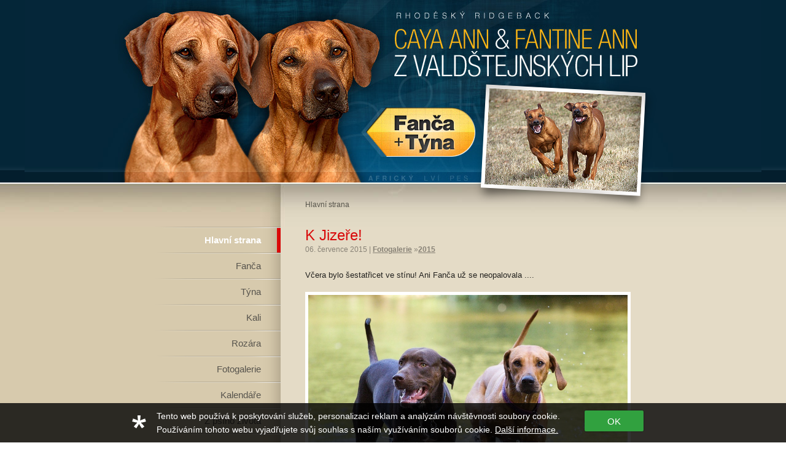

--- FILE ---
content_type: text/html
request_url: http://www.fanca.cz/index/?start=49
body_size: 18899
content:
<!DOCTYPE html PUBLIC "-//W3C//DTD XHTML 1.0 Transitional//EN" "http://www.w3.org/TR/xhtml1/DTD/xhtml1-transitional.dtd">
<html xmlns="http://www.w3.org/1999/xhtml">
<head>
    <meta http-equiv="Content-Type" content="text/html; charset=utf-8" />
    <title>Rhodéský Ridgeback Caya Ann z Valdštejnských lip</title>
    <meta name="description" content="Rhodéský Ridgeback Caya Ann z Valdštejnských lip - Fanča a její život" />
    <meta name="keywords" content="Caya Ann z Valdštejnských lip, Fanča, Rhodesian Ridgeback, Rhodéský Ridgeback, Lví pes" />
    <meta name="robots" content="index, follow" />
    <meta name="author" content="RGS nostromo 2008 - www.rgs.cz" />
    <link type="text/css" rel="stylesheet" href="/css/styles.css" />
    <link rel="stylesheet" type="text/css" href="/css/lightbox.css" />
    <script type="text/javascript" src="/js/prototype.js"></script>
    <script type="text/javascript" src="/js/scriptaculous.js?load=effects"></script>
    <script type="text/javascript" src="/js/lightbox.js"></script>
    <script src='https://www.google.com/recaptcha/api.js'></script>
</head>
<body>
<div id="fb-root"></div>
<script>(function(d, s, id) {
  var js, fjs = d.getElementsByTagName(s)[0];
  if (d.getElementById(id)) return;
  js = d.createElement(s); js.id = id;
  js.src = "//connect.facebook.net/en_US/all.js#xfbml=1&appId=203926586319892";
  fjs.parentNode.insertBefore(js, fjs);
}(document, 'script', 'facebook-jssdk'));</script>
<div id="header">
	<div id="header2">
		<h1 id="logo"><a href='http://www.fanca.cz/'>Rhodéský Ridgeback Caya Ann z Valdštejnských lip</a></h1>
	</div><!-- header2 -->
</div><!-- header -->
<div id="page">
	<div id="page2">
		<div id="contentBox">
			<div id="contentBox2">
				<div id="fanca2">&nbsp;</div>
				<div id="leftCol">
					<ul id='verticalMenu'>
<li><span><a href='/'  class='active'>Hlavní strana</a></span></li><li><span><a href='/2-o-fance/' >Fanča</a></span></li><li><span><a href='/17-tyna/' >Týna</a></span></li><li><span><a href='/20-kali/' >Kali</a></span></li><li><span><a href='/28-rozara/' >Rozára</a></span></li><li><span><a href='/6-fotogalerie/' >Fotogalerie</a></span></li><li><span><a href='/18-kalendare/' >Kalendáře</a></span></li><li><span><a href='/4-z-psiho-zivota/' >Z psího života</a></span></li><li><span><a href='/5-kamaradi/' >Kamarádi</a></span></li><li><span><a href='/7-guestbook/' >Kniha návštěv</a></span></li><li><span><a href='/9-odkazy/' >Odkazy</a></span></li></ul>
					<div id="pesPostava">&nbsp;</div>
					<p class="zakon">Veškerý grafický, textový a jiný obsah či součást těchto stránek je předmětem autorského práva ve smyslu Autorského zákona č. 121/2000 §11.</p>
					<p class="rss"><a href="/rss.php" id="rss">RSS<span></span></a>Přidejte si naše stránky do své RSS čtečky!</p>
				</div><!-- leftCol -->
				<div id="rightCol">
					<div id='drobecky'><span>Hlavní strana</span></div><!-- #drobky --><div class='in'>
<h2><a href='/21-2015/838-k-jizere.html'>K Jizeře!</a></h2>
<p class='info'><span class='vlozeno'>06.&nbsp;července&nbsp;2015</span> | <span class='kategorie'><a href='/6-fotogalerie/'>Fotogalerie</a> &raquo;<a href='/21-2015/'>2015</a> </span></p>
<div class='articleText'><p>Včera bylo šestatřicet ve stínu! Ani Fanča už se neopalovala ....</p><p><img src="/files/06-07-2015.jpg" alt="06-07-2015.jpg" title="06-07-2015.jpg" width="520" height="394" /> <br /></p></div>
<a href='/21-2015/838-k-jizere.html' class='pokracovani'>číst celý článek</a>
<div class='hr'><hr /></div>
<h2><a href='/21-2015/837-letni-kino.html'>Letní kino</a></h2>
<p class='info'><span class='vlozeno'>04.&nbsp;července&nbsp;2015</span> | <span class='kategorie'><a href='/6-fotogalerie/'>Fotogalerie</a> &raquo;<a href='/21-2015/'>2015</a> </span></p>
<div class='articleText'><p>24 hodin po zahájení 50. ročníku MFF v Karlových Varech se živé obrázky proháněly i po fasádě našeho domu.</p><p><img src="/files/04-07-2015.jpg" alt="04-07-2015.jpg" title="04-07-2015.jpg" width="520" height="356" /></p></div>
<a href='/21-2015/837-letni-kino.html' class='pokracovani'>číst celý článek</a>
<div class='hr'><hr /></div>
<h2><a href='/21-2015/835-leto-budiz-pochvaleno.html'>Léto budiž pochváleno</a></h2>
<p class='info'><span class='vlozeno'>01.&nbsp;července&nbsp;2015</span> | <span class='kategorie'><a href='/6-fotogalerie/'>Fotogalerie</a> &raquo;<a href='/21-2015/'>2015</a> </span></p>
<div class='articleText'><p>Přestože byl počátek astronomického léta vlastně neletní, za nás hlásíme spokojenost.</p><p><img src="/files/01-07-2015.jpg" alt="01-07-2015.jpg" title="01-07-2015.jpg" width="520" height="445" /></p></div>
<a href='/21-2015/835-leto-budiz-pochvaleno.html' class='pokracovani'>číst celý článek</a>
<div class='hr'><hr /></div>
<h2><a href='/21-2015/836-blafny.html'>Blafny</a></h2>
<p class='info'><span class='vlozeno'>29.&nbsp;června&nbsp;2015</span> | <span class='kategorie'><a href='/6-fotogalerie/'>Fotogalerie</a> &raquo;<a href='/21-2015/'>2015</a> </span></p>
<div class='articleText'><p>Kali s Týnou tomu, čemu říkají záchranářský výcvik, zcela propadly!</p><p><img src="/files/29-06-2015.jpg" alt="29-06-2015.jpg" title="29-06-2015.jpg" width="520" height="400" /> <br /></p></div>
<a href='/21-2015/836-blafny.html' class='pokracovani'>číst celý článek</a>
<div class='hr'><hr /></div>
<h2><a href='/21-2015/834-pohar-sv-rocha.html'>Pohár sv. Rocha</a></h2>
<p class='info'><span class='vlozeno'>21.&nbsp;června&nbsp;2015</span> | <span class='kategorie'><a href='/6-fotogalerie/'>Fotogalerie</a> &raquo;<a href='/21-2015/'>2015</a> </span></p>
<div class='articleText'><p>Na coursingových závodech nedaleko Sedlčan se Týně nečekaně dařilo.</p><p><img src="/files/21-06-2015.jpg" alt="21-06-2015.jpg" title="21-06-2015.jpg" width="520" height="374" /> <br /></p></div>
<a href='/21-2015/834-pohar-sv-rocha.html' class='pokracovani'>číst celý článek</a>
<div class='hr'><hr /></div>
<h2><a href='/21-2015/833-maggie-slavi.html'>Maggie slaví</a></h2>
<p class='info'><span class='vlozeno'>20.&nbsp;června&nbsp;2015</span> | <span class='kategorie'><a href='/6-fotogalerie/'>Fotogalerie</a> &raquo;<a href='/21-2015/'>2015</a> </span></p>
<div class='articleText'><p>Kdyby se Maggie nerozhodla oslavit s námi své jubileum, asi bychom uspořádali slavnosti slunovratu. Tohle bylo lepší!</p><p><img src="/files/20-06-2015.jpg" alt="20-06-2015.jpg" title="20-06-2015.jpg" width="520" height="463" /> <br /></p></div>
<a href='/21-2015/833-maggie-slavi.html' class='pokracovani'>číst celý článek</a>
<div class='hr'><hr /></div>
<h2><a href='/21-2015/832-jen-pockej-zajici.html'>Jen počkej, zajíci!</a></h2>
<p class='info'><span class='vlozeno'>14.&nbsp;června&nbsp;2015</span> | <span class='kategorie'><a href='/6-fotogalerie/'>Fotogalerie</a> &raquo;<a href='/21-2015/'>2015</a> </span></p>
<div class='articleText'><p>Kdyby ten ušatý kamikadze vlítl do dráhy Týně nebo Kalichovi, už byste ten příběh znali z večerních zpráv na Nově. </p><p><img src="/files/14-06-2015.jpg" alt="14-06-2015.jpg" title="14-06-2015.jpg" width="520" height="283" /> <br /></p></div>
<a href='/21-2015/832-jen-pockej-zajici.html' class='pokracovani'>číst celý článek</a>
<div class='hr'><hr /></div>
<h2><a href='/21-2015/831-senosec.html'>Senoseč</a></h2>
<p class='info'><span class='vlozeno'>13.&nbsp;června&nbsp;2015</span> | <span class='kategorie'><a href='/6-fotogalerie/'>Fotogalerie</a> &raquo;<a href='/21-2015/'>2015</a> </span></p>
<div class='articleText'><p>Zatímco Týnka si oblíbila spíše podzimní polní práce, Fanča je v rauši o senách.</p><p><img src="/files/13-06-2015.jpg" alt="13-06-2015.jpg" title="13-06-2015.jpg" width="520" height="375" /> <br /></p></div>
<a href='/21-2015/831-senosec.html' class='pokracovani'>číst celý článek</a>
<div class='hr'><hr /></div>
<h2><a href='/21-2015/830-kdyz-zachranar-onemi.html'>Když záchranář oněmí</a></h2>
<p class='info'><span class='vlozeno'>07.&nbsp;června&nbsp;2015</span> | <span class='kategorie'><a href='/6-fotogalerie/'>Fotogalerie</a> &raquo;<a href='/21-2015/'>2015</a> </span></p>
<div class='articleText'><p>Nalezené osoby pes označuje štěkáním nebo tzv. nálezkou. Obě záchranářky si vybraly štěkání.</p><p><img src="/files/07-06-2015.jpg" alt="07-06-2015.jpg" title="07-06-2015.jpg" width="520" height="497" /> <br /></p></div>
<a href='/21-2015/830-kdyz-zachranar-onemi.html' class='pokracovani'>číst celý článek</a>
<div class='hr'><hr /></div>
<h2><a href='/21-2015/829-burty-mezi-kapkami-deste.html'>Buřty mezi kapkami deště</a></h2>
<p class='info'><span class='vlozeno'>24.&nbsp;května&nbsp;2015</span> | <span class='kategorie'><a href='/6-fotogalerie/'>Fotogalerie</a> &raquo;<a href='/21-2015/'>2015</a> </span></p>
<div class='articleText'><p>Akce byla plánovaná jako &quot;Jolly Good Weekend&quot;, ale bylo to trochu jinak.</p><p><img src="/files/24-05-2015.jpg" alt="24-05-2015.jpg" title="24-05-2015.jpg" width="520" height="419" /> <br /></p></div>
<a href='/21-2015/829-burty-mezi-kapkami-deste.html' class='pokracovani'>číst celý článek</a>
<div class='hr'><hr /></div>
<div class='strankovani'> <span class='prev'><a href='/index/?start=48'>předchozí</a></span>  <a href='/index/?start=0'>1</a>  <a href='/index/?start=1'>2</a>  <a href='/index/?start=2'>3</a>  <a href='/index/?start=3'>4</a>  <a href='/index/?start=4'>5</a>  <a href='/index/?start=5'>6</a>  <a href='/index/?start=6'>7</a>  <a href='/index/?start=7'>8</a>  <a href='/index/?start=8'>9</a>  <a href='/index/?start=9'>10</a>  <a href='/index/?start=10'>11</a>  <a href='/index/?start=11'>12</a>  <a href='/index/?start=12'>13</a>  <a href='/index/?start=13'>14</a>  <a href='/index/?start=14'>15</a>  <a href='/index/?start=15'>16</a>  <a href='/index/?start=16'>17</a>  <a href='/index/?start=17'>18</a>  <a href='/index/?start=18'>19</a>  <a href='/index/?start=19'>20</a>  <a href='/index/?start=20'>21</a>  <a href='/index/?start=21'>22</a>  <a href='/index/?start=22'>23</a>  <a href='/index/?start=23'>24</a>  <a href='/index/?start=24'>25</a>  <a href='/index/?start=25'>26</a>  <a href='/index/?start=26'>27</a>  <a href='/index/?start=27'>28</a>  <a href='/index/?start=28'>29</a>  <a href='/index/?start=29'>30</a>  <a href='/index/?start=30'>31</a>  <a href='/index/?start=31'>32</a>  <a href='/index/?start=32'>33</a>  <a href='/index/?start=33'>34</a>  <a href='/index/?start=34'>35</a>  <a href='/index/?start=35'>36</a>  <a href='/index/?start=36'>37</a>  <a href='/index/?start=37'>38</a>  <a href='/index/?start=38'>39</a>  <a href='/index/?start=39'>40</a>  <a href='/index/?start=40'>41</a>  <a href='/index/?start=41'>42</a>  <a href='/index/?start=42'>43</a>  <a href='/index/?start=43'>44</a>  <a href='/index/?start=44'>45</a>  <a href='/index/?start=45'>46</a>  <a href='/index/?start=46'>47</a>  <a href='/index/?start=47'>48</a>  <a href='/index/?start=48'>49</a>  <a href='/index/?start=49' class='active'>50</a>  <a href='/index/?start=50'>51</a>  <a href='/index/?start=51'>52</a>  <a href='/index/?start=52'>53</a>  <a href='/index/?start=53'>54</a>  <a href='/index/?start=54'>55</a>  <a href='/index/?start=55'>56</a>  <a href='/index/?start=56'>57</a>  <a href='/index/?start=57'>58</a>  <a href='/index/?start=58'>59</a>  <a href='/index/?start=59'>60</a>  <a href='/index/?start=60'>61</a>  <a href='/index/?start=61'>62</a>  <a href='/index/?start=62'>63</a>  <a href='/index/?start=63'>64</a>  <a href='/index/?start=64'>65</a>  <a href='/index/?start=65'>66</a>  <a href='/index/?start=66'>67</a>  <a href='/index/?start=67'>68</a>  <a href='/index/?start=68'>69</a>  <a href='/index/?start=69'>70</a>  <a href='/index/?start=70'>71</a>  <a href='/index/?start=71'>72</a>  <a href='/index/?start=72'>73</a>  <a href='/index/?start=73'>74</a>  <a href='/index/?start=74'>75</a>  <a href='/index/?start=75'>76</a>  <a href='/index/?start=76'>77</a>  <a href='/index/?start=77'>78</a>  <a href='/index/?start=78'>79</a>  <a href='/index/?start=79'>80</a>  <a href='/index/?start=80'>81</a>  <a href='/index/?start=81'>82</a>  <a href='/index/?start=82'>83</a>  <a href='/index/?start=83'>84</a>  <a href='/index/?start=84'>85</a>  <a href='/index/?start=85'>86</a>  <a href='/index/?start=86'>87</a>  <a href='/index/?start=87'>88</a>  <a href='/index/?start=88'>89</a>  <a href='/index/?start=89'>90</a>  <a href='/index/?start=90'>91</a>  <a href='/index/?start=91'>92</a>  <a href='/index/?start=92'>93</a>  <a href='/index/?start=93'>94</a>  <a href='/index/?start=94'>95</a>  <a href='/index/?start=95'>96</a>  <a href='/index/?start=96'>97</a>  <a href='/index/?start=97'>98</a>  <a href='/index/?start=98'>99</a>  <a href='/index/?start=99'>100</a>  <a href='/index/?start=100'>101</a>  <a href='/index/?start=101'>102</a>  <a href='/index/?start=102'>103</a>  <a href='/index/?start=103'>104</a>  <a href='/index/?start=104'>105</a>  <a href='/index/?start=105'>106</a>  <a href='/index/?start=106'>107</a>  <a href='/index/?start=107'>108</a>  <a href='/index/?start=108'>109</a>  <a href='/index/?start=109'>110</a>  <a href='/index/?start=110'>111</a>  <a href='/index/?start=111'>112</a>  <a href='/index/?start=112'>113</a>  <a href='/index/?start=113'>114</a>  <a href='/index/?start=114'>115</a>  <a href='/index/?start=115'>116</a>  <a href='/index/?start=116'>117</a>  <a href='/index/?start=117'>118</a>  <a href='/index/?start=118'>119</a>  <a href='/index/?start=119'>120</a>  <a href='/index/?start=120'>121</a>  <a href='/index/?start=121'>122</a>  <a href='/index/?start=122'>123</a>  <a href='/index/?start=123'>124</a>  <a href='/index/?start=124'>125</a>  <a href='/index/?start=125'>126</a>  <a href='/index/?start=126'>127</a>  <a href='/index/?start=127'>128</a>  <a href='/index/?start=128'>129</a>  <a href='/index/?start=129'>130</a>  <a href='/index/?start=130'>131</a>  <a href='/index/?start=131'>132</a>  <span class='next'><a href='/index/?start=50'>následující</a></span> </div>
<div class='cls'></div>
</div><!-- .in -->
				</div><!-- rightCol -->
				<div class="cls"></div>
			</div><!-- contentBox2 -->
			
		</div><!-- contentBox -->
	</div><!-- page2 -->
</div><!-- page -->
<div id="footer">
	<div id="footer2">
		<div id="footer3">
			<div id="footerContent">
			
				<div id='fLeftCol'>
					<div id="designedWithLove">Designed with Love<span></span></div>
					<a href="http://www.rgs.cz/" title="RGS Nostromo" id="logoRGS">RGS Nostromo<span></span></a>
					<p><strong>Design&amp;Code</strong><br />copyright &copy; 2008<br />All Rights Reserved!</p>
				</div><!-- .fLeftCol -->
				
				<div id='fRightCol'>
					<div class='lc'>
						<h3>Kontakt:</h3>
						<p><strong>Ivana Tichá</strong><br />
						Politických vězňů 762<br />
						252 62  Horoměřice<br />
						tel.: +420 724 314 440<br />
						e–mail: <a href="mailto:info@fanca.cz">info@fanca.cz</a></p>
					</div><!-- .lc -->
					<div class='rc'>
						<h3>Napište nám!</h3>
<form method="post" action="#fKontakt" id="fKontakt">
	<p><label for="name">Vaše jméno</label><br />
	<input type="text" name="name" id="name" value=""  /></p>
	
	<p><label for="email">Váš e-mail</label><br />
	<input type="text" name="email" id="email" value="" /></p>
	
	<p><label for="text">Text zprávy</label><br />
	<textarea cols="61" rows="5" name="text" id="text" ></textarea></p>
	
	<p><div class="g-recaptcha" data-sitekey="6LckFUcUAAAAAOFmu5RI5Faatrx-tWbPXPx9WUNK"></div></p>
	
	<p><input type="submit" name="submit" id="sbt" class="submit" value="POSLAT ZPRÁVU" /></p>
</form>					</div><!-- .rc -->
				</div><!-- #fRightCol -->
				<div class='cls'></div>
				
			</div><!-- footerContent -->
		</div><!-- footer3 -->
	</div><!-- footer2 -->
</div><!-- footer -->
<style rel="stylesheet">
  .i-am-ok-with-cookies{position:fixed;z-index:99999;left:0;right:0;bottom:0;padding:10px;background:rgba(0,0,0,.8);font-family:sans-serif}.i-am-ok-with-cookies .inside{width:850px;margin:0 auto;color:#fff;font-size:14px}.i-am-ok-with-cookies a{color:#fff;text-decoration:underline;font-size:14px;font-weight:400}.i-am-ok-with-cookies a:hover{text-decoration:none}.i-am-ok-with-cookies p{position:relative;margin:0 40px 0 0;padding:0 0 0 40px;float:left;font-size:14px}.i-am-ok-with-cookies p:before{content:'';position:absolute;left:0;top:10px;display:block;width:23px;height:21px;margin-right:20px;background-image:url([data-uri])}.i-am-ok-with-cookies button{position:relative;top:2px;width:96px;height:34px;line-height:34px;background-color:#31a13f;color:#fff;font-size:15px;text-align:center;cursor:pointer;border:none;box-shadow:0 0 2px 0 rgba(0,0,0,.75);border-radius:2px}.i-am-ok-with-cookies button:hover{background-color:#39bf49}
</style>

<div class="i-am-ok-with-cookies">
  <div class="inside">
    <p>Tento web používá k poskytování služeb, personalizaci reklam a analýzám návštěvnosti soubory cookie. <br>
      Používáním tohoto webu vyjadřujete svůj souhlas s naším využíváním souborů cookie. <a href="http://www.google.com/intl/cs/policies/technologies/cookies/" target="_blank">Další informace.</a></p>

    <button class="confirm-button">OK</button>
  </div>
</div>

<script>
  var _confirmHandler,btn,confirmBox,setCookie;setCookie=function(cname,cvalue,exdays){var d,expires;d=new Date();d.setTime(d.getTime()+(exdays*24*60*60*1000));expires="expires="+d.toUTCString();return document.cookie=cname+"="+cvalue+"; "+expires+"; path=/"};_confirmHandler=function(ev){setCookie("IAmOKWithCookie",true,30);return confirmBox.style.display='none'};confirmBox=document.querySelector('.i-am-ok-with-cookies');btn=document.querySelector('.confirm-button');btn.addEventListener('click',_confirmHandler,false);
</script><script type="text/javascript">
	var gaJsHost = (("https:" == document.location.protocol) ? "https://ssl." : "http://www.");
	document.write(unescape("%3Cscript src='" + gaJsHost + "google-analytics.com/ga.js' type='text/javascript'%3E%3C/script%3E"));
</script>
<script type="text/javascript">
	var pageTracker = _gat._getTracker("UA-3759154-1");
	pageTracker._initData();
	pageTracker._trackPageview();
</script>
</body>
</html>


--- FILE ---
content_type: text/html; charset=utf-8
request_url: https://www.google.com/recaptcha/api2/anchor?ar=1&k=6LckFUcUAAAAAOFmu5RI5Faatrx-tWbPXPx9WUNK&co=aHR0cDovL3d3dy5mYW5jYS5jejo4MA..&hl=en&v=9TiwnJFHeuIw_s0wSd3fiKfN&size=normal&anchor-ms=20000&execute-ms=30000&cb=jfolk99v7yj1
body_size: 48957
content:
<!DOCTYPE HTML><html dir="ltr" lang="en"><head><meta http-equiv="Content-Type" content="text/html; charset=UTF-8">
<meta http-equiv="X-UA-Compatible" content="IE=edge">
<title>reCAPTCHA</title>
<style type="text/css">
/* cyrillic-ext */
@font-face {
  font-family: 'Roboto';
  font-style: normal;
  font-weight: 400;
  font-stretch: 100%;
  src: url(//fonts.gstatic.com/s/roboto/v48/KFO7CnqEu92Fr1ME7kSn66aGLdTylUAMa3GUBHMdazTgWw.woff2) format('woff2');
  unicode-range: U+0460-052F, U+1C80-1C8A, U+20B4, U+2DE0-2DFF, U+A640-A69F, U+FE2E-FE2F;
}
/* cyrillic */
@font-face {
  font-family: 'Roboto';
  font-style: normal;
  font-weight: 400;
  font-stretch: 100%;
  src: url(//fonts.gstatic.com/s/roboto/v48/KFO7CnqEu92Fr1ME7kSn66aGLdTylUAMa3iUBHMdazTgWw.woff2) format('woff2');
  unicode-range: U+0301, U+0400-045F, U+0490-0491, U+04B0-04B1, U+2116;
}
/* greek-ext */
@font-face {
  font-family: 'Roboto';
  font-style: normal;
  font-weight: 400;
  font-stretch: 100%;
  src: url(//fonts.gstatic.com/s/roboto/v48/KFO7CnqEu92Fr1ME7kSn66aGLdTylUAMa3CUBHMdazTgWw.woff2) format('woff2');
  unicode-range: U+1F00-1FFF;
}
/* greek */
@font-face {
  font-family: 'Roboto';
  font-style: normal;
  font-weight: 400;
  font-stretch: 100%;
  src: url(//fonts.gstatic.com/s/roboto/v48/KFO7CnqEu92Fr1ME7kSn66aGLdTylUAMa3-UBHMdazTgWw.woff2) format('woff2');
  unicode-range: U+0370-0377, U+037A-037F, U+0384-038A, U+038C, U+038E-03A1, U+03A3-03FF;
}
/* math */
@font-face {
  font-family: 'Roboto';
  font-style: normal;
  font-weight: 400;
  font-stretch: 100%;
  src: url(//fonts.gstatic.com/s/roboto/v48/KFO7CnqEu92Fr1ME7kSn66aGLdTylUAMawCUBHMdazTgWw.woff2) format('woff2');
  unicode-range: U+0302-0303, U+0305, U+0307-0308, U+0310, U+0312, U+0315, U+031A, U+0326-0327, U+032C, U+032F-0330, U+0332-0333, U+0338, U+033A, U+0346, U+034D, U+0391-03A1, U+03A3-03A9, U+03B1-03C9, U+03D1, U+03D5-03D6, U+03F0-03F1, U+03F4-03F5, U+2016-2017, U+2034-2038, U+203C, U+2040, U+2043, U+2047, U+2050, U+2057, U+205F, U+2070-2071, U+2074-208E, U+2090-209C, U+20D0-20DC, U+20E1, U+20E5-20EF, U+2100-2112, U+2114-2115, U+2117-2121, U+2123-214F, U+2190, U+2192, U+2194-21AE, U+21B0-21E5, U+21F1-21F2, U+21F4-2211, U+2213-2214, U+2216-22FF, U+2308-230B, U+2310, U+2319, U+231C-2321, U+2336-237A, U+237C, U+2395, U+239B-23B7, U+23D0, U+23DC-23E1, U+2474-2475, U+25AF, U+25B3, U+25B7, U+25BD, U+25C1, U+25CA, U+25CC, U+25FB, U+266D-266F, U+27C0-27FF, U+2900-2AFF, U+2B0E-2B11, U+2B30-2B4C, U+2BFE, U+3030, U+FF5B, U+FF5D, U+1D400-1D7FF, U+1EE00-1EEFF;
}
/* symbols */
@font-face {
  font-family: 'Roboto';
  font-style: normal;
  font-weight: 400;
  font-stretch: 100%;
  src: url(//fonts.gstatic.com/s/roboto/v48/KFO7CnqEu92Fr1ME7kSn66aGLdTylUAMaxKUBHMdazTgWw.woff2) format('woff2');
  unicode-range: U+0001-000C, U+000E-001F, U+007F-009F, U+20DD-20E0, U+20E2-20E4, U+2150-218F, U+2190, U+2192, U+2194-2199, U+21AF, U+21E6-21F0, U+21F3, U+2218-2219, U+2299, U+22C4-22C6, U+2300-243F, U+2440-244A, U+2460-24FF, U+25A0-27BF, U+2800-28FF, U+2921-2922, U+2981, U+29BF, U+29EB, U+2B00-2BFF, U+4DC0-4DFF, U+FFF9-FFFB, U+10140-1018E, U+10190-1019C, U+101A0, U+101D0-101FD, U+102E0-102FB, U+10E60-10E7E, U+1D2C0-1D2D3, U+1D2E0-1D37F, U+1F000-1F0FF, U+1F100-1F1AD, U+1F1E6-1F1FF, U+1F30D-1F30F, U+1F315, U+1F31C, U+1F31E, U+1F320-1F32C, U+1F336, U+1F378, U+1F37D, U+1F382, U+1F393-1F39F, U+1F3A7-1F3A8, U+1F3AC-1F3AF, U+1F3C2, U+1F3C4-1F3C6, U+1F3CA-1F3CE, U+1F3D4-1F3E0, U+1F3ED, U+1F3F1-1F3F3, U+1F3F5-1F3F7, U+1F408, U+1F415, U+1F41F, U+1F426, U+1F43F, U+1F441-1F442, U+1F444, U+1F446-1F449, U+1F44C-1F44E, U+1F453, U+1F46A, U+1F47D, U+1F4A3, U+1F4B0, U+1F4B3, U+1F4B9, U+1F4BB, U+1F4BF, U+1F4C8-1F4CB, U+1F4D6, U+1F4DA, U+1F4DF, U+1F4E3-1F4E6, U+1F4EA-1F4ED, U+1F4F7, U+1F4F9-1F4FB, U+1F4FD-1F4FE, U+1F503, U+1F507-1F50B, U+1F50D, U+1F512-1F513, U+1F53E-1F54A, U+1F54F-1F5FA, U+1F610, U+1F650-1F67F, U+1F687, U+1F68D, U+1F691, U+1F694, U+1F698, U+1F6AD, U+1F6B2, U+1F6B9-1F6BA, U+1F6BC, U+1F6C6-1F6CF, U+1F6D3-1F6D7, U+1F6E0-1F6EA, U+1F6F0-1F6F3, U+1F6F7-1F6FC, U+1F700-1F7FF, U+1F800-1F80B, U+1F810-1F847, U+1F850-1F859, U+1F860-1F887, U+1F890-1F8AD, U+1F8B0-1F8BB, U+1F8C0-1F8C1, U+1F900-1F90B, U+1F93B, U+1F946, U+1F984, U+1F996, U+1F9E9, U+1FA00-1FA6F, U+1FA70-1FA7C, U+1FA80-1FA89, U+1FA8F-1FAC6, U+1FACE-1FADC, U+1FADF-1FAE9, U+1FAF0-1FAF8, U+1FB00-1FBFF;
}
/* vietnamese */
@font-face {
  font-family: 'Roboto';
  font-style: normal;
  font-weight: 400;
  font-stretch: 100%;
  src: url(//fonts.gstatic.com/s/roboto/v48/KFO7CnqEu92Fr1ME7kSn66aGLdTylUAMa3OUBHMdazTgWw.woff2) format('woff2');
  unicode-range: U+0102-0103, U+0110-0111, U+0128-0129, U+0168-0169, U+01A0-01A1, U+01AF-01B0, U+0300-0301, U+0303-0304, U+0308-0309, U+0323, U+0329, U+1EA0-1EF9, U+20AB;
}
/* latin-ext */
@font-face {
  font-family: 'Roboto';
  font-style: normal;
  font-weight: 400;
  font-stretch: 100%;
  src: url(//fonts.gstatic.com/s/roboto/v48/KFO7CnqEu92Fr1ME7kSn66aGLdTylUAMa3KUBHMdazTgWw.woff2) format('woff2');
  unicode-range: U+0100-02BA, U+02BD-02C5, U+02C7-02CC, U+02CE-02D7, U+02DD-02FF, U+0304, U+0308, U+0329, U+1D00-1DBF, U+1E00-1E9F, U+1EF2-1EFF, U+2020, U+20A0-20AB, U+20AD-20C0, U+2113, U+2C60-2C7F, U+A720-A7FF;
}
/* latin */
@font-face {
  font-family: 'Roboto';
  font-style: normal;
  font-weight: 400;
  font-stretch: 100%;
  src: url(//fonts.gstatic.com/s/roboto/v48/KFO7CnqEu92Fr1ME7kSn66aGLdTylUAMa3yUBHMdazQ.woff2) format('woff2');
  unicode-range: U+0000-00FF, U+0131, U+0152-0153, U+02BB-02BC, U+02C6, U+02DA, U+02DC, U+0304, U+0308, U+0329, U+2000-206F, U+20AC, U+2122, U+2191, U+2193, U+2212, U+2215, U+FEFF, U+FFFD;
}
/* cyrillic-ext */
@font-face {
  font-family: 'Roboto';
  font-style: normal;
  font-weight: 500;
  font-stretch: 100%;
  src: url(//fonts.gstatic.com/s/roboto/v48/KFO7CnqEu92Fr1ME7kSn66aGLdTylUAMa3GUBHMdazTgWw.woff2) format('woff2');
  unicode-range: U+0460-052F, U+1C80-1C8A, U+20B4, U+2DE0-2DFF, U+A640-A69F, U+FE2E-FE2F;
}
/* cyrillic */
@font-face {
  font-family: 'Roboto';
  font-style: normal;
  font-weight: 500;
  font-stretch: 100%;
  src: url(//fonts.gstatic.com/s/roboto/v48/KFO7CnqEu92Fr1ME7kSn66aGLdTylUAMa3iUBHMdazTgWw.woff2) format('woff2');
  unicode-range: U+0301, U+0400-045F, U+0490-0491, U+04B0-04B1, U+2116;
}
/* greek-ext */
@font-face {
  font-family: 'Roboto';
  font-style: normal;
  font-weight: 500;
  font-stretch: 100%;
  src: url(//fonts.gstatic.com/s/roboto/v48/KFO7CnqEu92Fr1ME7kSn66aGLdTylUAMa3CUBHMdazTgWw.woff2) format('woff2');
  unicode-range: U+1F00-1FFF;
}
/* greek */
@font-face {
  font-family: 'Roboto';
  font-style: normal;
  font-weight: 500;
  font-stretch: 100%;
  src: url(//fonts.gstatic.com/s/roboto/v48/KFO7CnqEu92Fr1ME7kSn66aGLdTylUAMa3-UBHMdazTgWw.woff2) format('woff2');
  unicode-range: U+0370-0377, U+037A-037F, U+0384-038A, U+038C, U+038E-03A1, U+03A3-03FF;
}
/* math */
@font-face {
  font-family: 'Roboto';
  font-style: normal;
  font-weight: 500;
  font-stretch: 100%;
  src: url(//fonts.gstatic.com/s/roboto/v48/KFO7CnqEu92Fr1ME7kSn66aGLdTylUAMawCUBHMdazTgWw.woff2) format('woff2');
  unicode-range: U+0302-0303, U+0305, U+0307-0308, U+0310, U+0312, U+0315, U+031A, U+0326-0327, U+032C, U+032F-0330, U+0332-0333, U+0338, U+033A, U+0346, U+034D, U+0391-03A1, U+03A3-03A9, U+03B1-03C9, U+03D1, U+03D5-03D6, U+03F0-03F1, U+03F4-03F5, U+2016-2017, U+2034-2038, U+203C, U+2040, U+2043, U+2047, U+2050, U+2057, U+205F, U+2070-2071, U+2074-208E, U+2090-209C, U+20D0-20DC, U+20E1, U+20E5-20EF, U+2100-2112, U+2114-2115, U+2117-2121, U+2123-214F, U+2190, U+2192, U+2194-21AE, U+21B0-21E5, U+21F1-21F2, U+21F4-2211, U+2213-2214, U+2216-22FF, U+2308-230B, U+2310, U+2319, U+231C-2321, U+2336-237A, U+237C, U+2395, U+239B-23B7, U+23D0, U+23DC-23E1, U+2474-2475, U+25AF, U+25B3, U+25B7, U+25BD, U+25C1, U+25CA, U+25CC, U+25FB, U+266D-266F, U+27C0-27FF, U+2900-2AFF, U+2B0E-2B11, U+2B30-2B4C, U+2BFE, U+3030, U+FF5B, U+FF5D, U+1D400-1D7FF, U+1EE00-1EEFF;
}
/* symbols */
@font-face {
  font-family: 'Roboto';
  font-style: normal;
  font-weight: 500;
  font-stretch: 100%;
  src: url(//fonts.gstatic.com/s/roboto/v48/KFO7CnqEu92Fr1ME7kSn66aGLdTylUAMaxKUBHMdazTgWw.woff2) format('woff2');
  unicode-range: U+0001-000C, U+000E-001F, U+007F-009F, U+20DD-20E0, U+20E2-20E4, U+2150-218F, U+2190, U+2192, U+2194-2199, U+21AF, U+21E6-21F0, U+21F3, U+2218-2219, U+2299, U+22C4-22C6, U+2300-243F, U+2440-244A, U+2460-24FF, U+25A0-27BF, U+2800-28FF, U+2921-2922, U+2981, U+29BF, U+29EB, U+2B00-2BFF, U+4DC0-4DFF, U+FFF9-FFFB, U+10140-1018E, U+10190-1019C, U+101A0, U+101D0-101FD, U+102E0-102FB, U+10E60-10E7E, U+1D2C0-1D2D3, U+1D2E0-1D37F, U+1F000-1F0FF, U+1F100-1F1AD, U+1F1E6-1F1FF, U+1F30D-1F30F, U+1F315, U+1F31C, U+1F31E, U+1F320-1F32C, U+1F336, U+1F378, U+1F37D, U+1F382, U+1F393-1F39F, U+1F3A7-1F3A8, U+1F3AC-1F3AF, U+1F3C2, U+1F3C4-1F3C6, U+1F3CA-1F3CE, U+1F3D4-1F3E0, U+1F3ED, U+1F3F1-1F3F3, U+1F3F5-1F3F7, U+1F408, U+1F415, U+1F41F, U+1F426, U+1F43F, U+1F441-1F442, U+1F444, U+1F446-1F449, U+1F44C-1F44E, U+1F453, U+1F46A, U+1F47D, U+1F4A3, U+1F4B0, U+1F4B3, U+1F4B9, U+1F4BB, U+1F4BF, U+1F4C8-1F4CB, U+1F4D6, U+1F4DA, U+1F4DF, U+1F4E3-1F4E6, U+1F4EA-1F4ED, U+1F4F7, U+1F4F9-1F4FB, U+1F4FD-1F4FE, U+1F503, U+1F507-1F50B, U+1F50D, U+1F512-1F513, U+1F53E-1F54A, U+1F54F-1F5FA, U+1F610, U+1F650-1F67F, U+1F687, U+1F68D, U+1F691, U+1F694, U+1F698, U+1F6AD, U+1F6B2, U+1F6B9-1F6BA, U+1F6BC, U+1F6C6-1F6CF, U+1F6D3-1F6D7, U+1F6E0-1F6EA, U+1F6F0-1F6F3, U+1F6F7-1F6FC, U+1F700-1F7FF, U+1F800-1F80B, U+1F810-1F847, U+1F850-1F859, U+1F860-1F887, U+1F890-1F8AD, U+1F8B0-1F8BB, U+1F8C0-1F8C1, U+1F900-1F90B, U+1F93B, U+1F946, U+1F984, U+1F996, U+1F9E9, U+1FA00-1FA6F, U+1FA70-1FA7C, U+1FA80-1FA89, U+1FA8F-1FAC6, U+1FACE-1FADC, U+1FADF-1FAE9, U+1FAF0-1FAF8, U+1FB00-1FBFF;
}
/* vietnamese */
@font-face {
  font-family: 'Roboto';
  font-style: normal;
  font-weight: 500;
  font-stretch: 100%;
  src: url(//fonts.gstatic.com/s/roboto/v48/KFO7CnqEu92Fr1ME7kSn66aGLdTylUAMa3OUBHMdazTgWw.woff2) format('woff2');
  unicode-range: U+0102-0103, U+0110-0111, U+0128-0129, U+0168-0169, U+01A0-01A1, U+01AF-01B0, U+0300-0301, U+0303-0304, U+0308-0309, U+0323, U+0329, U+1EA0-1EF9, U+20AB;
}
/* latin-ext */
@font-face {
  font-family: 'Roboto';
  font-style: normal;
  font-weight: 500;
  font-stretch: 100%;
  src: url(//fonts.gstatic.com/s/roboto/v48/KFO7CnqEu92Fr1ME7kSn66aGLdTylUAMa3KUBHMdazTgWw.woff2) format('woff2');
  unicode-range: U+0100-02BA, U+02BD-02C5, U+02C7-02CC, U+02CE-02D7, U+02DD-02FF, U+0304, U+0308, U+0329, U+1D00-1DBF, U+1E00-1E9F, U+1EF2-1EFF, U+2020, U+20A0-20AB, U+20AD-20C0, U+2113, U+2C60-2C7F, U+A720-A7FF;
}
/* latin */
@font-face {
  font-family: 'Roboto';
  font-style: normal;
  font-weight: 500;
  font-stretch: 100%;
  src: url(//fonts.gstatic.com/s/roboto/v48/KFO7CnqEu92Fr1ME7kSn66aGLdTylUAMa3yUBHMdazQ.woff2) format('woff2');
  unicode-range: U+0000-00FF, U+0131, U+0152-0153, U+02BB-02BC, U+02C6, U+02DA, U+02DC, U+0304, U+0308, U+0329, U+2000-206F, U+20AC, U+2122, U+2191, U+2193, U+2212, U+2215, U+FEFF, U+FFFD;
}
/* cyrillic-ext */
@font-face {
  font-family: 'Roboto';
  font-style: normal;
  font-weight: 900;
  font-stretch: 100%;
  src: url(//fonts.gstatic.com/s/roboto/v48/KFO7CnqEu92Fr1ME7kSn66aGLdTylUAMa3GUBHMdazTgWw.woff2) format('woff2');
  unicode-range: U+0460-052F, U+1C80-1C8A, U+20B4, U+2DE0-2DFF, U+A640-A69F, U+FE2E-FE2F;
}
/* cyrillic */
@font-face {
  font-family: 'Roboto';
  font-style: normal;
  font-weight: 900;
  font-stretch: 100%;
  src: url(//fonts.gstatic.com/s/roboto/v48/KFO7CnqEu92Fr1ME7kSn66aGLdTylUAMa3iUBHMdazTgWw.woff2) format('woff2');
  unicode-range: U+0301, U+0400-045F, U+0490-0491, U+04B0-04B1, U+2116;
}
/* greek-ext */
@font-face {
  font-family: 'Roboto';
  font-style: normal;
  font-weight: 900;
  font-stretch: 100%;
  src: url(//fonts.gstatic.com/s/roboto/v48/KFO7CnqEu92Fr1ME7kSn66aGLdTylUAMa3CUBHMdazTgWw.woff2) format('woff2');
  unicode-range: U+1F00-1FFF;
}
/* greek */
@font-face {
  font-family: 'Roboto';
  font-style: normal;
  font-weight: 900;
  font-stretch: 100%;
  src: url(//fonts.gstatic.com/s/roboto/v48/KFO7CnqEu92Fr1ME7kSn66aGLdTylUAMa3-UBHMdazTgWw.woff2) format('woff2');
  unicode-range: U+0370-0377, U+037A-037F, U+0384-038A, U+038C, U+038E-03A1, U+03A3-03FF;
}
/* math */
@font-face {
  font-family: 'Roboto';
  font-style: normal;
  font-weight: 900;
  font-stretch: 100%;
  src: url(//fonts.gstatic.com/s/roboto/v48/KFO7CnqEu92Fr1ME7kSn66aGLdTylUAMawCUBHMdazTgWw.woff2) format('woff2');
  unicode-range: U+0302-0303, U+0305, U+0307-0308, U+0310, U+0312, U+0315, U+031A, U+0326-0327, U+032C, U+032F-0330, U+0332-0333, U+0338, U+033A, U+0346, U+034D, U+0391-03A1, U+03A3-03A9, U+03B1-03C9, U+03D1, U+03D5-03D6, U+03F0-03F1, U+03F4-03F5, U+2016-2017, U+2034-2038, U+203C, U+2040, U+2043, U+2047, U+2050, U+2057, U+205F, U+2070-2071, U+2074-208E, U+2090-209C, U+20D0-20DC, U+20E1, U+20E5-20EF, U+2100-2112, U+2114-2115, U+2117-2121, U+2123-214F, U+2190, U+2192, U+2194-21AE, U+21B0-21E5, U+21F1-21F2, U+21F4-2211, U+2213-2214, U+2216-22FF, U+2308-230B, U+2310, U+2319, U+231C-2321, U+2336-237A, U+237C, U+2395, U+239B-23B7, U+23D0, U+23DC-23E1, U+2474-2475, U+25AF, U+25B3, U+25B7, U+25BD, U+25C1, U+25CA, U+25CC, U+25FB, U+266D-266F, U+27C0-27FF, U+2900-2AFF, U+2B0E-2B11, U+2B30-2B4C, U+2BFE, U+3030, U+FF5B, U+FF5D, U+1D400-1D7FF, U+1EE00-1EEFF;
}
/* symbols */
@font-face {
  font-family: 'Roboto';
  font-style: normal;
  font-weight: 900;
  font-stretch: 100%;
  src: url(//fonts.gstatic.com/s/roboto/v48/KFO7CnqEu92Fr1ME7kSn66aGLdTylUAMaxKUBHMdazTgWw.woff2) format('woff2');
  unicode-range: U+0001-000C, U+000E-001F, U+007F-009F, U+20DD-20E0, U+20E2-20E4, U+2150-218F, U+2190, U+2192, U+2194-2199, U+21AF, U+21E6-21F0, U+21F3, U+2218-2219, U+2299, U+22C4-22C6, U+2300-243F, U+2440-244A, U+2460-24FF, U+25A0-27BF, U+2800-28FF, U+2921-2922, U+2981, U+29BF, U+29EB, U+2B00-2BFF, U+4DC0-4DFF, U+FFF9-FFFB, U+10140-1018E, U+10190-1019C, U+101A0, U+101D0-101FD, U+102E0-102FB, U+10E60-10E7E, U+1D2C0-1D2D3, U+1D2E0-1D37F, U+1F000-1F0FF, U+1F100-1F1AD, U+1F1E6-1F1FF, U+1F30D-1F30F, U+1F315, U+1F31C, U+1F31E, U+1F320-1F32C, U+1F336, U+1F378, U+1F37D, U+1F382, U+1F393-1F39F, U+1F3A7-1F3A8, U+1F3AC-1F3AF, U+1F3C2, U+1F3C4-1F3C6, U+1F3CA-1F3CE, U+1F3D4-1F3E0, U+1F3ED, U+1F3F1-1F3F3, U+1F3F5-1F3F7, U+1F408, U+1F415, U+1F41F, U+1F426, U+1F43F, U+1F441-1F442, U+1F444, U+1F446-1F449, U+1F44C-1F44E, U+1F453, U+1F46A, U+1F47D, U+1F4A3, U+1F4B0, U+1F4B3, U+1F4B9, U+1F4BB, U+1F4BF, U+1F4C8-1F4CB, U+1F4D6, U+1F4DA, U+1F4DF, U+1F4E3-1F4E6, U+1F4EA-1F4ED, U+1F4F7, U+1F4F9-1F4FB, U+1F4FD-1F4FE, U+1F503, U+1F507-1F50B, U+1F50D, U+1F512-1F513, U+1F53E-1F54A, U+1F54F-1F5FA, U+1F610, U+1F650-1F67F, U+1F687, U+1F68D, U+1F691, U+1F694, U+1F698, U+1F6AD, U+1F6B2, U+1F6B9-1F6BA, U+1F6BC, U+1F6C6-1F6CF, U+1F6D3-1F6D7, U+1F6E0-1F6EA, U+1F6F0-1F6F3, U+1F6F7-1F6FC, U+1F700-1F7FF, U+1F800-1F80B, U+1F810-1F847, U+1F850-1F859, U+1F860-1F887, U+1F890-1F8AD, U+1F8B0-1F8BB, U+1F8C0-1F8C1, U+1F900-1F90B, U+1F93B, U+1F946, U+1F984, U+1F996, U+1F9E9, U+1FA00-1FA6F, U+1FA70-1FA7C, U+1FA80-1FA89, U+1FA8F-1FAC6, U+1FACE-1FADC, U+1FADF-1FAE9, U+1FAF0-1FAF8, U+1FB00-1FBFF;
}
/* vietnamese */
@font-face {
  font-family: 'Roboto';
  font-style: normal;
  font-weight: 900;
  font-stretch: 100%;
  src: url(//fonts.gstatic.com/s/roboto/v48/KFO7CnqEu92Fr1ME7kSn66aGLdTylUAMa3OUBHMdazTgWw.woff2) format('woff2');
  unicode-range: U+0102-0103, U+0110-0111, U+0128-0129, U+0168-0169, U+01A0-01A1, U+01AF-01B0, U+0300-0301, U+0303-0304, U+0308-0309, U+0323, U+0329, U+1EA0-1EF9, U+20AB;
}
/* latin-ext */
@font-face {
  font-family: 'Roboto';
  font-style: normal;
  font-weight: 900;
  font-stretch: 100%;
  src: url(//fonts.gstatic.com/s/roboto/v48/KFO7CnqEu92Fr1ME7kSn66aGLdTylUAMa3KUBHMdazTgWw.woff2) format('woff2');
  unicode-range: U+0100-02BA, U+02BD-02C5, U+02C7-02CC, U+02CE-02D7, U+02DD-02FF, U+0304, U+0308, U+0329, U+1D00-1DBF, U+1E00-1E9F, U+1EF2-1EFF, U+2020, U+20A0-20AB, U+20AD-20C0, U+2113, U+2C60-2C7F, U+A720-A7FF;
}
/* latin */
@font-face {
  font-family: 'Roboto';
  font-style: normal;
  font-weight: 900;
  font-stretch: 100%;
  src: url(//fonts.gstatic.com/s/roboto/v48/KFO7CnqEu92Fr1ME7kSn66aGLdTylUAMa3yUBHMdazQ.woff2) format('woff2');
  unicode-range: U+0000-00FF, U+0131, U+0152-0153, U+02BB-02BC, U+02C6, U+02DA, U+02DC, U+0304, U+0308, U+0329, U+2000-206F, U+20AC, U+2122, U+2191, U+2193, U+2212, U+2215, U+FEFF, U+FFFD;
}

</style>
<link rel="stylesheet" type="text/css" href="https://www.gstatic.com/recaptcha/releases/9TiwnJFHeuIw_s0wSd3fiKfN/styles__ltr.css">
<script nonce="AFG5muTMjrqVh5CmQBiWoA" type="text/javascript">window['__recaptcha_api'] = 'https://www.google.com/recaptcha/api2/';</script>
<script type="text/javascript" src="https://www.gstatic.com/recaptcha/releases/9TiwnJFHeuIw_s0wSd3fiKfN/recaptcha__en.js" nonce="AFG5muTMjrqVh5CmQBiWoA">
      
    </script></head>
<body><div id="rc-anchor-alert" class="rc-anchor-alert"></div>
<input type="hidden" id="recaptcha-token" value="[base64]">
<script type="text/javascript" nonce="AFG5muTMjrqVh5CmQBiWoA">
      recaptcha.anchor.Main.init("[\x22ainput\x22,[\x22bgdata\x22,\x22\x22,\[base64]/[base64]/UltIKytdPWE6KGE8MjA0OD9SW0grK109YT4+NnwxOTI6KChhJjY0NTEyKT09NTUyOTYmJnErMTxoLmxlbmd0aCYmKGguY2hhckNvZGVBdChxKzEpJjY0NTEyKT09NTYzMjA/[base64]/MjU1OlI/[base64]/[base64]/[base64]/[base64]/[base64]/[base64]/[base64]/[base64]/[base64]/[base64]\x22,\[base64]\\u003d\\u003d\x22,\x22wrMXMMOyI8OYw5nDrCrCkMOEwqHCsUDDpD02f8O4ScKaWcKhw5gLwr/[base64]/CpnrCjsKWwqMNwrHDmkLCjFJvwpYUw7TDvAoHwoQrw47CvUvCvSFFMW5jSTh5wrLCp8OLIMKUbCABacOTwp/CmsOrw4fCrsOTwoQVPSnDvi8Zw5ADfcOfwpHDonbDncK3w4Eew5HCgcKVQgHCtcKRw5XDuWkGAnXChMObwoZnCGt4dMOcw7HCgMOTGHcZwq/Cv8Odw4zCqMKlwr8hGMO7Q8Oaw4Mcw4LDpnx/Rx5xFcOvRGHCv8OwdGB8w57CuMKZw55sJQHCoh3CgcOlKsOraRnCnyx6w5ggKEXDkMOaY8KpA0xGXMKDHFF5wrI8w6DCtsOFQx7CnWpJw4LDrMOTwrMnwo3DrsOWwpjDoVvDsRtjwrTCr8OLwrgHCUdfw6Fgw7ctw6PCtkZhaVHCpgbDiThIDBw/G8O0W2kHwoV0fzxtXS/Dn107wpnDpcKPw54kJR7DjUcewokEw5DCvBl2UcK9QSlxwr5qLcO7w6gGw5PCgGs1wrTDjcO+BgDDvybDhnxiwrAtEMKKw48Jwr3CscOIw57CuDR+YcKAXcO/[base64]/DuwzCncKCwpAxwpQMCTRjc8K9wqFVw7VOw7lueQkLUMOlwoV1w7HDlMOaBcOKc3x5asO+Hyl9fBTDj8ONN8O3H8OzVcK/[base64]/Di0gaw4pLCBgrUClCwrFhw5vClQLDswbCp0t3w5o2wpA3w5RFX8KoCX3DlkjDr8Kiwo5HGUlowq/Coxw1VcOlYMK6KMOKBF4iCcKyOT93wqw3wqNkb8KGwrfCgMKmWcOxw6DDunp6C0HCgXjDgcKLckHDqcOwRgVYKsOywosgBR/Ds3PCghXDtsKpDXvChMO+wokdJzMmJAPDkxPCkcOSIBd5w5p6GifDm8Ktw4Zlw50QbsKFwoVcwp7CoMO0woAmBWhOY0XDs8KJKz/[base64]/JcKTw4luLlA5wrLDsxPDgQUsJnnCrjbCkkZuAMKfXQc4w4g9w4V4wq/CujPCiyHClMOEQ1h3bcOgAk/[base64]/HXwEwpN1RkLClsK1w6xHw5rDgirDpVfDkMKKXcOdw6Vcw5lodBPDtXvDj1AWSBLCryDDv8KfHWvDpVh/w4TCvMONw6DCm2xnw6dvI2/CmCd7w6zDicOVLMKnbTk3IFfCsgTCtMOnwqPDlMOowpDDscOnwoN8w5jCr8O+Wj4/wpJIwp/ClHLDjcO5w4N/[base64]/DrMO2w5orw5fDqkotw6Q1acKKGRnDpwh4w4p+woR7bRnDjjcUwoU5VcOjwqctP8OZwowvw7F5fcKqZ1wiPsKnIsKuUlYOw4VbX1fDtsO9LcKBw4nCgAzDmGPCp8O5w7jDrXRVQMO/[base64]/A8OmVMKwBMO6BSQILn0DfMOIHwwZTCjDnWNPw792fCt4EsOdbW3CmVV1w4NZw5F3TV5Cw6vCtcKoa053wpBRw5tKw63Dij7DhBHDqsOfYy7ChTjChcKnCsO/[base64]/CuSfChi7Co1h6el4cw4fCqiQzwp3CnsO9wqrDil4swo84FRbCrw0fwr/DlcOMPh/CnsOufRTCnzPCmsONw5DCgsKEwofDucO9dmDCsMKuPRsxIcKDwpnDmj0UH0kDdcOUHsK7aU/CjlHCkMOqVx/Ct8KGNcKlW8KLwrdiH8KlbcOCDCZRFMKpwp5RTU/DjMORd8OFUcOVZXTCicOsw5TDssKDKlzCtgh3w7Z0w6XDm8OCwrV0w71twpTDkMKxwpF2w6Ipw5NYw7XCu8OXw4jDiwDCgcKkOHnCuD3DoTTDun/CicO9GMO4OsKVw6HCnMKlSSvCgMOnwq87T23CrcOxe8KFB8O6esK2TEXClC7Dl1fDqH4sdTVEUmZ9w6kqw5HDmhPDrcOxD3UwGXzDksOww5wcw6F0dyXCjcO1wrnDvcOWw7XCs3PCvcO+w5Inwp3DqsKOwr1xS3zDrMKyQMKgOsKbd8KzNcKeVcOYKFoBYh/[base64]/wohYw6nCqFvClcOFeMKXX34UTFbCjsOAw6PDtMKKwovCpALDo00yw4oef8Olw6nDom/ClsOMbsKbc2HCksO6VBhLw6HDrMOyWEXCsUwmw7bDlwoRF1olAGYiw6d7XTAbw6/ChiQTbWfDjwnCjsO+wqwxw7LDpMOnRMKFwr01w77CjR1+w5DDi2vCoVInw4NlwoRqS8K7NcOcH8KXwoVWw6/Cplh8wrPDqAUSw6oow5ZwDMO7w6o6FMKOBMOEwpkTCMKbPmnCrx/[base64]/CssOiwqMfwrLDhCnCohnCgcKgYMK+Qws/[base64]/CqyrCiGnCocOOPj7Co8KzWUzDrcOdOsKCR8KENsORwrDDrz/DrsONwrM0GcO9UcOXEhkHPMOEwoLCvcKYw5xEwrPDrx3DhcOlZSPCgsKiInA/wrvDl8KDw7kCw57Cr23Cp8OMw7puwqPCn8KaLMKHw6k3V3orNi7DmMKNFcORwrvDulTCmcKMw7/CvMK+wpXDpiA5LBDCjRXCsFUkBBRtwocBe8KfH3hEw73CmUrDmnfClMOkJMKsw6FjRsOxwoHDo0TDrXNdwqrChcKZJS4TwrfDsVxKdsKCMFrDucOALMOIwoEnwok3woUBw7DDlT3CjcOlw5Mnw4zDkMK5w4pRczzCmT/CgcOxw59Sw5TClGfCn8OdwrPCuztofsKTwpNyw5MXw75PeFzDum5yciLCssObwo7Cjlxrwowpw78swozCnsO3a8KXMiLDucO3w7LCjMOcA8KbdSHDpjVISsKCAVBMw6/DuFzDp8OZwrskLi0Dwo4lw4jCi8Oew6fDosKHw40CA8Oww498wonDisOsNMKGwrNFaHbCmDXCosOZw7/CvGsqw69yccOpw6bDr8KHBsKfw4dZw77DswI5ODwXNncoHHjCucOKwpEFVW/[base64]/JMKaAsO+w5TCoCArw7sRVgPDg15iworChSE4w7/Dky7DrsOOfcKBw749w5ZMw506woB/woFlw5nCtzwxDsOWUsOACRTDnEHCkDsvemATwpkZw6oIwopYw59uw5TCi8KvV8O9wo7Clw9ew4AEwo7Ckg0NwpNiw5jCmMOrATTCkxxpG8O8woxqw584wrrCjHjDv8Kpw4gOGEdbwpcsw4d+wo0vDCQNwrbDssOQSsOawr/DqG1Owq4gYzVuw63Cq8Kdw7B8w7PDmgJVwpfDjwVNSMOKQsONw5rCnHRZwpXDqjIhOVHCvR8gw54dw5jDixJlw6kWCw7DlcKBwrvCoDDDrsOHwrIaY8KGYMK5RTgJwq/Dlw3ChcK/ST5iaBcGYC7CqVolT3wBw7w3ezc+WMKAwpMBwo3CusOSw7DDhsO2CyFkwrbDg8OBT1cZw4jDgXIEdsOKJER/SBbCqMO+w43CpcOncMO2NhoKwqJ7QzLCjsOPC3nCisOQD8KzV0TClMKzCzEQJsO3SjTCo8KORsKPwr3CmgxowozCgmp4IsOrHsOgWkUPwo3DiCx/[base64]/[base64]/wp94w74cw4V8esOtPMONwqI0YMKZw7AkaWR2wqYuSxlbw6xCOsOow63ClDXDj8KTwqbCs2zCsSXClsO7eMODfcKNwoQ4wqQIEMKKwrcxbsKewooFw4HDhRTDu29XbxzDqj4KMMKAwrvDt8OOXVvCn2Vtwogew5sUwp/DlTdZTX/Dk8KTwoslwpjDkcKuw5RlFHhZwqLDgcKxwq3DicKSwoo7ZsKvworCrcKTScKmGcO+D0Z0K8OZwpPCiCkYw6LDpVYYw6V/[base64]/CkT7DscOpw5FOwpwOw7QwdUTCsljDrWrDo8ODXH06TMOZWEESSVnDmUIPESLCrlVFD8Oawp4ULBY8YBHDjMKTOkhcw73Cti3DhsKKwq82Nm7CksKKKXzDpT4uV8KUV28Nw53Dmk/DiMK0w4EQw4JOEMOBTyPCscK6wr0wenPDjcOVcyfClsOPXsK2wprCkA8RwozCpEB3w6wpJMOiPVbCgG/DuwzCtMK1NcOIwqslVsOHBMOvK8OwEsKpHHTCvwNfcsK9TMKQVBMCw5LDrcOQwqtUB8O4ZEjDp8KTw43DvUF3UMOVwrVewoYKwrHDsCEBTcKuw7Y3Q8OGwrM/[base64]/Dv01lw6grwr0YDEDDrMOFwpzCswcGOMKjEsKlw7QlPmVYwr8WHsKjXsKwZ3BQPzPCr8KUwqfCmcKFbsO7w7PCry8iwqfDusKfSMKCwrJ0wobDhRMuwpzCsMOlQ8O4HsKfwo/CsMKdRcORwrBEw77DhMKIYRMawp/Cs1pGw6l2CmxnwpbDujDCv0PDq8OaUQfDnMOySlh0Vw0EwpcsEBAYdsO1fmhxFg8JJUg5Z8OLPcKsFsKob8Opwo4TRcKVK8OpUxzDv8KEL1HDhBvDuMKNR8O1czhxY8KZMwXCsMOvOcOZw5xyPcK/clrDq08dHsK2wojDnGvDmsKsJCYlBTfCjW5Iw5cXIMKvw4bCoGpFwoIKwqnDpjbCt1HCrGHDpsKfw55fOcKmFsKcw4R1wrrDg0/[base64]/wo5lQCMvNsKqw57DoMKtElN5CVwdw5oGGj7CqcKDPMOcw6zCt8Oow7rDnMOzHsONIxHDu8KNA8OWRiLDmcOIwoVmwrTDl8OXw6jDmRPCi3PCjMKWRiXDqW3DtVM/[base64]/DrTQ8bwEuFcKRKVzDni0Yw7TCssKJN8Oxw4ByH8OLwovCmcKVwqwHwojDuMOxw4nDi8KnaMKnbi3CpsKMw7bDpjbDvTLCqcKXw6fDsGdgw6Ifw55/wpLDs8OjcyhMahHDicKBaB3CtsK+woXDn24uw6vDjQPDg8KMwo7CtHTCpCkaCnMSwqnDmBzClUdTCsOVwqkCRCfDmxpWe8K3w4jCj1NZw5HDrsOcYwPDjmrDocKwF8KsY0jDqsO8Nz8ofWkjUmBUwoPCtjzChTBCwqnCgAfCqX1WBsKxwp3DnHnDvHsww7XDjcOuIw/CvsOgUMOAJlopbDbDqzhGwrkJwr/Dmw3DuTMmwrzDmsKASMKsEcKnw5DDrsKgw59aJMOQAMKDf3TCsSfCm2EWNHjCpcOLwrJ7d34lwrrDsiowIHvCkklCasKLaApcw5nCgj/Ci2Ynw6BFw61TEzXDhcKeBmQQCjsCw5nDqh19wrvDi8KlUwHCn8KXw5XDjxLClz3DisKbw6fCk8KywppLScK/[base64]/CssKBw5ARUsOEw4pbawnDolTDhX7CpkrCtgNrWQbDhMKIw63CvsKgwqXCtj4oZnDDk1VfDMOjw4jCjcOyw5/Ckh/DtQgHYEsMCkVlRGfDj07CisKPw4LCicK6OMOPwrbDv8OdSmPDk2TDqHHDlsO2L8OBwpHDrMK/w67Du8KkOjpXw7hvwpvDhmdewrXDpsOww5ECwrxSwqfCqsOeWy/DrQ/DtMO3wrB1wrMoY8OcwofCiW/CrsO4wqHDh8KnWh7DtcKNw57DqSjCq8KTZmfCgHwjw7LCu8OrwrUoGcK/w4DDlmVJw5Nqw6HClcOjWsOHOhrDnsOMXlTDkXozwqzCsRwzwp44w5gfZ3HDmWRvw7JQwpEZwqBRwrslwqJKDXXCjWzChsKtwp3CscOHw6hbw5wLwoR+wpvCp8OlOS0fw4UvwoIJwobCsxjDqsONVsKLCnLCkC92NcKbBVZSbMOww5jDqgjCnBMKw45DwpLDp8K/wrsTRsKnw5N1w4xdLRw8w7hqPlITw7TDji3DhcOYMsO3HMO8RUNpWRJNwoXCnsOjwpZJccOfwoAQw7cXw5/CosO5Mi1uc0bDjsOjwoLDkmjDrcKNVsKdDsKZRhDCq8OoeMOBNsOYQQjCk0ktWXDDs8OCMcO4wrDDvsOnD8KVw7oSw4A0woLDoTplbz3Dr0LCpBxsT8OJWcKXQsKNLsKwLcKTwr4qw5zDsCvCrMOWaMOnwpfCn1bCs8OLw7wAJUgkwpYXwr7DhAjChC/ChTA/ScKQB8KNw7B2OsKNw4Z+VRHDs0JCwpfDlHTCjFtgEDXDjcOZFsKgEMOcw5UQw7EvecOWHWNdwqTDhMOtw4XClMKqDXQMPMOvTcK4w4bDkcKTFsKhI8OTwopGB8K2T8OqUMORJcO3QMO5woDDrhhuwrlOfcKsQS0DOsKOwq/DgRjDqTJjw67Ch1XCnMK9w6nDkwzCt8Oiwq7DhcKaQ8OfOgLCocOwLcKfHTpIQGFWfAHDl0Rzw7nCo1XDu2/[base64]/DsV/CqVhPcX5bBMOGRWnDnsKCw7ZzADbCmcKYcMOAeSUvwrh7fV1aFyYlwrRXQV8uw7gBwoAGBsKcwo41d8Ozw6zCsU9gFsKlwqrCpcKCE8OTR8KnRVjDoMO/[base64]/CsmoawpM0wq1ywp7DqsKxwrvCs1M4wobDjXgPQMKUfz0cW8KiNFc/w5wFw5IFcj3DhlvCo8OWw7N9wq/DjMO/[base64]/CpjQrw4HDtShkw43DtU7Dpwg4PMO1w47DlmctwpTDm2pkw4dEE8KlZ8KcN8KUKMKICcKRBXsvw6Z3w63CkFo7C2MHwr7CvsOqahdGw67DlmI7w6osw5/DgXDCtjvCl1vCm8KydsO4w6U9wopPw7AAOsKpwrPClAhfasKCejnDhnDDqMKheiXDtWQebXwwHsKvCT09wqESw6TDtlhFw4nDhcK+w7/DmXQ1J8O7wpTDssOYw6pAwpheU2YwTH3CiDnCoAfDnVDCisOHEcKewpnDnBbCmEcdwo0MAMK1P1nCt8KHw7TCmMKgMcK7cURpwrtYwqo5w79DwpEDUcKsIi8fDRtVZcOsFXzDiMKywrFFwp/DnlB8woIGwoQWwoFyYHMFEB4vM8OAXg7ClXjDpcOcUFVwwq/Ci8OGw44Dwq3CjE4AEBI3w6/DjsKZFMO+FcKFw6ljbnnCpRfDhkx2wrd/FcKIw57DqcKEEcK/[base64]/[base64]/wppWVMOkecKpXcOgEAgYwpomwqfDm8OowrrDj8OGwq9EwonDgcKeTcONRcOOJV3Cnj7Dk3/Culw5wobDpcKNw44cwr7Cj8OZJcO0wrQtw6DDj8Kswq7Du8KuwofCvlzCkyvDmHJ9KcKeFMOFdBNZwqZSwohpwrrDp8OHD1rDm39bPsKjMADDjzkuCsOZwobChMOFwoXCkcOfFVzDnsK9w4Mow4jDlGbDhhobwp3Dpl8UwqjCiMOndcKfwrbDtsKbKR4/wpbDgmwmLMOCwrUnXcOIw7FDWjVTGcOMF8KQfHXDkilcwqtxw7HDm8K5wq1QS8Obw4rCncOhw6HDqVbDkQYxwr/CrsOHwq7CmcOyF8Kxw5gOXyhhfcKBwr/CnjlaGFLCisKnGGZxw7PDnRRcwoJ6ZcKHMcKhRsOUbjwpOMK8w7DCgG1gw55JbMO8wrc5WQ3Co8OawqHDssObR8OKKXfDkTUowp8Yw58QCS7Cm8K+MMO6w7AAWcOCTmXCqsO6wpPCrgkrw6J5esOJwrdHXsOqaG5Aw4Ulwp7CvMOSwpx/w50rw4gKcVXCvMKOwrHCnsO6wpgJCsOLw5TDsnAJwrvDuMOMwqzDuloyAcKUwogiUzhbKcKFw5nClMKuwohDVApKw4g9w63CogPCiURuIsO2w63CmlXDjcK/[base64]/[base64]/[base64]/DqAPDpScxwofDu8O1B8OSd8OpU8OATsORCMKjR8OUACF3ccOcDABDFVstwo9kJsOYw5PCicOxwp3CgmnCgDzDqsO1dsKHYH5cwociNjF6HsKQw5AIH8O6w4jCs8O4EgcgRMKbwrzCvFAswobCpxvCtQYiw6h1OAUzw5/Dn2lAckTCjDBVw4HCgAbCr3Unw5xpRcOXw6bDqT3DssKPw6wqw6/[base64]/dsKlwp8hwq5GeSwjJcOSwoPDgcODTsK4ecOcw57Clkcbw47Cm8KSA8K/[base64]/[base64]/ChMOqw5TCtsKhw4EtQj18VxobwpzClkDCuX/[base64]/[base64]/Ctz3DqTM3LsOcwoNKwqJQc8KiTMOhwoPDtEgyVxZTXU/DvF/CpEbCkMOCwoLDhcKxGMK2JGpJwoDDgD4DMMKHw4XCqWYrLWDCngB1wqNtDsKDBSvDmcOxDcK/YiVRRzY1HMOACCvCrMOWw6gYEWYww4DCp0kZwqvDkMORUhkJdzp6w5x2wrLCh8O/wpTDllPDuMOqMMOKwq3ChQvDs3jDgTljS8OkWzfDhMK+acOWwotQwrLCljnCkMKHw4xNw5JZwo3Co0l7UsKMPHYvwrpJw6kNwqbCrgYxY8KCw6p0wrPDhcOyw7rCmTAWDHvDncOLwpIGw6HCrBFZBcOmXcKlwoZGw5oaPFbDr8O/w7XDp2V7woTDg2MHw6jDkWsdwr/CnmZXwoRtNzzCrF3DgsKcwoLCocK/wrpNw4HCqsKDUX7DlsKKcMK/wqJ7wrcMw5jCkBgDwogFwpPCr3BCw7TDtcOowqVCGRnDt35Qw77CjFvCjCTCvMOXLcKpSMKpwp/[base64]/DrlfDmsKqXMO6w5vCocK8DDzDu8KhHA/DjsKhdn0wDcOrUMO3wrvCph/DkMKNwrrDicOwwo3CsGJrNkoFwrVjaxHDpcKcw48Qw5Ikw5VEwoTDrcKiMgwjw6Z7w7XCjWXCgMOzCMO0KsOUwoTDncKYQ1Q6wpEzQHEFKMKVw4DCnS7DmMOJwqYoTcO2EFlhwovDoULDpmzCo2TCscKmwqgxW8O4wq7Cp8KzQ8KvwoJGw6/Dr1fDuMO6K8KTwpYvw4d5VEEwwq3CicODRk1PwqJGw4jCqWBPw5knGGM7w7E/w7jDhMOfN1s0SxLDv8OMwrxrf8KawovDucO/LMK9dMOsJ8KaO3DCocKYwpfDlcOPLBoWR0zClVBAwrLCugDCkcO+PsOoK8OaU0tyAcK8wojDmsOswrJSIsOkJMK6QsOnLcKIw6xDwqEMw6DCiFcNwoXDqnhvwpXCiS1Dw4XDp0JYVFFcasOvw785WMKkJ8O1TsO2XsO5QGd2w5d/[base64]/[base64]/DpyfDuCAAecOSB8Onw4wJBcK6worCkMK9wpjDo8OuFQZdaBPDkHjCs8ONw77ChCYQw4zCqMOrHnnCrsKRQ8OSHcOZw7jDpD/CjnplSH7DtVk8wr/[base64]/[base64]/CosKnI8OhBsKawprDrsOsw5fCoyLCpVoiw7/[base64]/[base64]/M8OLH0DCrn7CvMKXw6/ComcfQMO1w4UoEX46WV7Cu8OBQUPDosKywr94w6o5S3nDrDYZwo/Dt8K3w4/Ci8KpwroYfFxbN1sKJADCnsOPBGdEw5rDgxrDgzlnwpQyw6ZnwoHCpcODw7kyw63DhsOgw7LDsArDrDHDhBxVwqVGDW7CtsOiw6PCgMKmw4TCq8ORcsK5ccOww4fCmUfClsKdwr9/wr/Cmlt7w4LDsMKgH2Ubw6bDtXTDljjCmMOkw73Dv2APwoN9wrnCgMKIP8K/QcOuVyBuJCQkUsKbwrMdw7MDXU00SMOVLGZTKB7DoxondcOoDD4rHMKmA17Cs1DCrF8Vw4Yww5TCoMOpwrNiw6LDiCEPdUFZw4nDpMO2wrfCpxvDkHDDucOGwpJvw4/CsBNNwpvCggDDksKJw53Cl2gGwoE3w59ow6PDgH3DmWzClXnDs8KSNzPDh8K9wo3DnXAFwrICGMKHwpNhIcKjfMO9w73CkMOwBXPDqsK5w71Gw7ckw7TCgDNYX3LCqsO5w5/ChUo2Y8O8wqXCq8K3Xj/DoMONw7V7UsOSw71UL8Krw4dpZcOoCkDCmsKYGcKaYFrDp01ewokTQmfCv8KMwqDDjsOWwqjCtsK3YGoiwqHDrMK5woEVWXnDn8ObXUzDmMKHFU3DnsO/[base64]/CqWxZw4ACw55CBCvCk8OvwrLDu8OnM0jDpwPDk8KZwq7CryZnw5/Dq8KZDcKyaMOQwqjDq0dAwqvCiAvDkMOuw4TCksK4KMOsID8Hw7XCtlhYwqs5wq5CNUNKUFjDksKvwoRKTRB3wrrCpSnDumPDiBoeC01YFSsBw4pMw6jCrsOcwq/CusKZR8OTw7Q1wqYpwr8ywrHDrsKfwo/DmsKVYcKMLAs6Uj5qCcKHw6Iew7MEwrUIwobCizJxan9uScKGXMO2em/Dn8ODYk4nwpTCu8KYw7HCl03DnTTCtMOrwonDp8KTw4USwoPDiMOLw5rCqCZjOMKKwpjDksKvw4QiacO0w5zCucOVwo4lFsODNwrCkns/wonCqMOZDWXDqxpWw7h6cA9qTEzCj8OxUysMw6lpwqsAaBh9aEUpw7zDoMOfwqd9wq56Hy8sIsK6fTAvEcKPwpnDksKUSsOaIsKowovCscO2BMOBIMO9w70NwpAWwrjCqsKRw70xwrRsw4LDhcKxLcKdb8K+WTXCl8ONw642AkDCosORLS3DoCfDoHfCpHAvcj/CsxPDrmpXIlN2VMKeV8OGw4orCGvCvg5JCcKkUzdbwrgpw7fDtcKnDMKfwrLCtMKaw4BYw7kAEcKCMEbDkcO4EsOgw57DiQTDlcOKwr0/H8KvFTTCqcOkIXshCMOsw6LDmFzDgsOUPx4hwp3DlHPCtcOKwpHDqsO5fhTDq8O0wrzDplPCskEkw4LDv8KrwoISw70PwpTCisOzwrbDv3PDmMKRwpvDu3d8wqpFw4QowpbDksKfUcOAw6gkJMKOC8K1UUzCtMK3wq8rw5fClTnCmh5tVjbDjx5Wwq/DihMrSTrCkTXCicKXSMKXwogHYwbDgcK2NHA/[base64]/[base64]/W8OQwrTCmh8tcR9hwqzDqMKOwq47wpYvwo3CvGMUwpXDoMKswo01O3HDrsKAPFBLP1XDicK9wpIrw4N3J8KKdkDCrHIkCcKPwqLDlW9VZ1sGw4bClhZkwq0OwpzDm0bDnkBpG8K8TxzCrMO7wqotSjzDvx/CjRRIwpnDn8OOcsOVw6p+w7/CrMKEMlgMRMOsw4bCr8KbRMO1chjDvBZmb8KiwpzDjSB7w6A1wqoAV0vDqMO6XVfDgFNhUcO5w5IcTHDCugrDpMK1w53Dlk/[base64]/Dk8O/w71KKG3CnBx6w5RIw5nCpMOxbsKdwrvDg8KmOk95w6wCR8K7RC7CoHJZdw7DqMKPaB7Dt8KZw7fDnWxEwpfCicO6wpJBw6PCi8OMw4XCnsK5EcKvVEZkTcO0woIlTXDCpMOvwrzDrE/[base64]/Cs8KYRsKpwpTCucOvw4rCrBcXFcKgcsOjIjcTR8OSQSfDkGLClcKlesKxasKqwq/CksKDFDXCsMKjwpjDiCRYwq3Drkg5dsKDHApww47DkhfDjMOxw6LDoMK8wrUuKMKbw6DCuMK0BcK7woQWwovCm8KcwojCvsO0FkAxw6Nobm3CvXzCuGrDkTXDnn7CqMOWZgZWw7DCpH/ChVpvUxzDj8ODFcOhw7/DrsK6O8O3w7jDpcOww49gckMLQUstUCwww53CjMOnwpHDtS4GVAxdwqjCtSdgacK8ChlcV8KnFEM0C3PCrcORw7EHO3TCtWPDtUzCqMKPZsOtw742Q8OFw7fDs0nCozPCgAnCucK/HUM/wr1mwrbCuVvDjBYEw54SFyo7fcKfCsOvw7DCk8KhewvDqsKLIMOVwpYEFsKBwqE6wqTDsUJfGMO7YDYdFcOiwoJNw6vCrB/CjWoJIVTDgcKdwq5ZwqbDgAbDlsKZwpgKwroKJS3CqRJ1wonCssKPD8Ksw6AywpJteMK9V1Apw5bCuy7DocOXw6gAeGc1QWvCuynCtA0dwp3DqhjDj8OkfVjCi8K2f3jCk8KmB1wNw43DjsOIw6nDg8KjPU8vV8KAw6B6Kkxwwps/J8KPbcKxw4pMVsKVMTcDUsOdOsK0w4XDo8Otw6kPNcKbeRrDk8OICwDDscKmw7rDvTrCgMOicQtCS8OPwqXDjFtJwpzCqsOuc8K6w68DUsOyUlHDssOxwp7CpSnDhUd1wrhWeQpWw5HDuBNMwppow7nCmMO8w7DDqcOQOXAUwrdwwrB6EcKMZm/Co1TCqid+wqzDoMKSC8O1alJBw7B4wonDuz0vRCcTDw5bwrTCgcKuF8KJwp3Cg8KOczU3N2waNCDCpgbDnsOvKirCisK6S8O1U8OCwppZwr4Ow5HCu304CsO/[base64]/w4HDkMO2wpdAw5vCmG9YOcKnasKwwoZhw6PDusO9woDCs8Kzw6PCs8OvTWrCkhl2SsKxIH1BRcOBPMKNwobDhcOMbgjCk13DnQLCgC5IwopCw7wdPMO7wpfDrXoCOVN/[base64]/DujnDmnw3w6TCnsOLQycaVcO7wpzCrXMlw5A3ecOywpPCvsKbwo/Cl2XCo39jV0cSRcK8KMKmbMOga8KMwpdOw5Z7w59RVsOvw4wIJsOqMk8KQMOZwrYLw7HChyc0Tgdmw4hswqvCgDpOwoPDkcOFVSE2BsKuE3/[base64]/[base64]/UmFLw6ZrG8K/wqo+w6FrAsOFJm/[base64]/DpMKKw7XCkBhrwoTCphc8A8KkMcKvRMKUw4hDwrQDw7p8T3nCtsOWCSzCsMKoKXF9w4jDlm0XXTPCoMO0w4UCwqgDEg9XU8Ohwq/DmkvDgsOAdMKjWsKDQcOXP3fCr8OEw5/CqioPw6TDscOawqvDpzRGwrvCisKkwp9dw4J+wrzDgGIUAUbCl8KWX8Ouw7IAw5TDpjXDsUlFw5ctwpzDsxDCnxoNUsK7OCvDtMONXSHDplseA8KNw4jDrcK5XMKwPE5gw6MOfMKnw4TCgsOww7jCn8KKAx4gwr/[base64]/CgQnCmRMqwrfCnwTDrk0LwrN8w5rDmzHClsKQWcK1w4rDq8K7w6QpPhxdwq5hCcOow6zCuHzCucKLwrENwrvCgsKtw7TCqT90wqLDiSYZAMOUMg1RwrzDlMOTwrHDlDlGScOePcObw6ECScOfGnJZwocEacOEw5Z/w48ew6nCilA+wrfDscKLw5LCucOCFUUIK8OtBzHDklvDnyAEwpHDoMKZwpLDvWPClsKBPl7CmcKPwp3CnMOMQjPDlVHDiFs3wo/DqcKZfcOUUcOYwpx9wrbDvMKwwoMAw6bCvMKhw6XCnzLCo1V/[base64]/GcOtWMO3wpnDnSwowpnCqhx+wrvDi8ODwpoFwq3CuHHDm2PCtsKpVMKZKMOQw68uwrx2wpjCg8OVZlJNbjvCrcKswoNaw53CgCkfw5kmFcK2wr/DmcKIMMKnwobCncKkwokww5F6HHM/wpI9BQzCjHbDo8KsS1jCtGzCsEBmYcKuwp7DsntMw5PCgsKxCWldw4HCsMOOc8KDDS/DtQ3DjwkIwogOaTPCjMK2w4wLJw3DrRDDnsKzaQbDocOjLRgtHsKsPx56wpfDmcObRXwtw5hpRnoUw74rISfDtMK2wpISE8OUw57CgsO6DxfCj8Ohw4/[base64]/DrQPCq8KjWsKFwo1Ow6DDq8O3KwTCr0PDnWPCiVfCv8OnX8ORb8K/blnDuMKIw6PCvMO6Q8KCw6rDvcOZccKSIcK8I8Osw5pcV8OLF8Oqw7PCosKYwrQqw7dkwqAXwoImw7PDksKcwojCs8KaTg8FFjp0S2Jpwpspw4PDqcOvw5rDmXLCh8O3MTw7wp0WNHMYwphySEDCpTXCsy1vwppUw4wsw4low4REwrjClRAlQcORw7/[base64]/[base64]/w7tCf8Omwoguw7PCm8Owwr8iwqHDk28FN8KbX8OWdsKow5jCqAs8V8OBasKoYi3CmVvDugDDmgR9NkjDsypow6XCkwDDt2kHcMOMwp7Dk8OewqDCqRR/[base64]/CiMO6w4vDkcOQecKPw6Z0wpIqc201OUhxFUDClnB1w5R9w4rDpMKbwpzDj8O5I8KzwoMyb8O9b8Onw5zDg1pRAUfDvFzDoh/[base64]/DilwZw798d8OSw4QNHsOxNX8\\u003d\x22],null,[\x22conf\x22,null,\x226LckFUcUAAAAAOFmu5RI5Faatrx-tWbPXPx9WUNK\x22,0,null,null,null,0,[21,125,63,73,95,87,41,43,42,83,102,105,109,121],[-3059940,650],0,null,null,null,null,0,null,0,1,700,1,null,0,\x22CvoBEg8I8ajhFRgAOgZUOU5CNWISDwjmjuIVGAA6BlFCb29IYxIPCPeI5jcYADoGb2lsZURkEg8I8M3jFRgBOgZmSVZJaGISDwjiyqA3GAE6BmdMTkNIYxIPCN6/tzcYAToGZWF6dTZkEg8I2NKBMhgAOgZBcTc3dmYSDgi45ZQyGAE6BVFCT0QwEg8I0tuVNxgAOgZmZmFXQWUSDwiV2JQyGAA6BlBxNjBuZBIPCMXziDcYADoGYVhvaWFjEg8IjcqGMhgBOgZPd040dGYSDgiK/Yg3GAA6BU1mSUk0Gh0IAxIZHRDwl+M3Dv++pQYZxJ0JGZzijAIZzPMRGQ\\u003d\\u003d\x22,0,0,null,null,1,null,0,1],\x22http://www.fanca.cz:80\x22,null,[1,1,1],null,null,null,0,3600,[\x22https://www.google.com/intl/en/policies/privacy/\x22,\x22https://www.google.com/intl/en/policies/terms/\x22],\x22Dx/35yYP8b3igwyboXjOKlPR82AbBJLBj7uZlEHSKtg\\u003d\x22,0,0,null,1,1768528894944,0,0,[18,85,27,26],null,[141],\x22RC-IveCq3dGji5yXA\x22,null,null,null,null,null,\x220dAFcWeA4Mr5LtY3PZaCfSfY_ia5DxkT0kkOnEQKF-IViB7Oh4RtMhLdrBaR68wZmL6Yha63SYWjzvgHxIkzmdOdZ8femC241fHg\x22,1768611694950]");
    </script></body></html>

--- FILE ---
content_type: text/css
request_url: http://www.fanca.cz/css/styles.css
body_size: 6567
content:
/* CSS Document */
body{margin:0;padding:0;
	font-size:.8em;font-family:"Tahoma CE",Tahoma,sans-serif;
	background:#fff;color:#22211e;
	background:url(../graphics/body.gif) 50% 0 repeat-y;}
h1,h2,h3,h4{margin:0;}
h2{font-size:1.9em;color:#D80A0A;font-weight:normal;}
h2 a{font-weight:normal;text-decoration:none;}
.gbText,.articleText, p{margin:0;margin-bottom:1.3em; line-height:1.6em;}
a{font-weight:bold;color:#D80A0A;text-decoration:under-line;}
a:hover{text-decoration:none;}
.articleText img{border:5px solid #fff;}
.gbText img{border:none;}

#header{background:url(../graphics/header.gif) repeat-x;}
#header2{background:url(../graphics/header-bg.jpg) 50% 0 no-repeat; min-width:800px; }

h1#logo{ position:relative;width:800px;height:297px;margin:0 auto;padding:0;overflow:hidden; }
h1#logo a, h1#logo span{display:block;width:800px;height:297px; text-indent:-9999px;}


#page{position:relative;}
#page2{background:url(../graphics/page-top.jpg) 50% 0 no-repeat;}

#contentBox{position:relative;width:800px;margin:0 auto;background:url(../graphics/content.gif) 0 repeat-y;}
#contentBox2{width:800px;background:url(../graphics/page-top.jpg) 50% 0 no-repeat;}

#leftCol{float:left;display:inline;width:217px;padding:72px 0;}
#rightCol{float:right;display:inline;width:543px;margin-left:40px;}

/* VERTICAL MENU */
#verticalMenu{margin:0;padding:0;list-style:none;padding-top:2px;background:url(../graphics/menu-bottom.gif) 100% 0 no-repeat;}
#verticalMenu ul{padding-bottom:2px;background:url(../graphics/menu-bottom.gif) 100% 100% no-repeat;}
#verticalMenu li li{list-style:none;}
#verticalMenu a, #verticalMenu span{display:block;}
#verticalMenu span{padding-bottom:2px;background:url(../graphics/menu-bottom.gif) 100% 100% no-repeat;}
#verticalMenu a{padding-right:32px;text-align:right;font-size:1.16em;line-height:2.7em;color:#57544D;text-decoration:none;font-weight:normal;}
#verticalMenu a:hover, #verticalMenu a.active{background:url(../graphics/active.gif) 100% 0 repeat-y;color:#fff;font-weight:bold;}
#verticalMenu li li a:hover, #verticalMenu li li a.active{background:none;}
#verticalMenu li li span{padding-bottom:0;background:none;}

#pesPostava{width:216px;height:360px;background:url(../graphics/pes-postava.jpg) no-repeat;}

/* FOOTER */
#footer{position:relative;background:url(../graphics/footer.gif) 50% 0 repeat-y;}
#footer2{padding-top:24px;background:url(../graphics/footer-top.gif) 50% 0 no-repeat;}
#footer3{background:url(../graphics/footer-content.jpg) 50% 0 no-repeat;}
#footerContent{position:relative;width:800px;margin:0 auto;color:#fff;padding-bottom:30px}

#fLeftCol{position:relative;float:left;display:inline;width:185px;margin-top:190px;padding-right:25px;text-align:right;color:#3D4E53;font-size:.83em;line-height:1.2em;}
#fRightCol{float:right;display:inline;width:540px;padding-top:25px;}
#fRightCol h3{font-weight:normal;font-size:2em;margin-bottom:20px;color:#F8B516;}
#fRightCol .lc{float:left;display:inline;width:225px;}
#fRightCol .rc{float:right;display:inline;width:310px;}

#designedWithLove{margin-bottom:40px;position:relative;}
#designedWithLove , #designedWithLove span{display:block;width:185px;height:50px;overflow:hidden;}
#designedWithLove span{position:absolute;left:0;top:0;background:url(../graphics/designed-with-love.gif);}

#logoRGS{margin-bottom:5px;position:relative;left:56px;_left:0;~left:0;}
#logoRGS , #logoRGS span{display:block;width:128px;height:25px;overflow:hidden;background:url(../graphics/rgs.gif);}
#logoRGS span{position:absolute;left:0;top:0;background:url(../graphics/rgs.gif);cursor:pointer;}
a:hover#logoRGS span{background-position:0 25px;}

#footer a{color:#fff;}

/* DROBECKY */
#drobecky{position:relative;font-size:.9em;color:#57544B;height:72px;line-height:72px;overflow:hidden;}
#drobecky a{color:#57544B;text-decoration:underline;}
#drobecky a:hover{text-decoration:none;}

/* FORMS */
#fKontakt{margin:0;padding:0;}
#fKontakt p{margin-bottom:.6em;}
#fKontakt label{font-size:11px;}
#fKontakt textarea, #fKontakt input{width:308px;border:1px solid #4D6873;color:#fff;background:#003346;}
#fKontakt textarea{height:88px;}
input.submit {
	position: relative;
	top: 2px;
	width: 96px;
	height: 34px;
	line-height: 34px;
	background-color: #31a13f;
	color: #fff;
	font-size: 15px;
	text-align: center;
	cursor: pointer;
	border: none;
	box-shadow: 0 0 2px 0 rgba(0,0,0,.75);
	border-radius: 2px;
}
input.submit:hover,
input.submit:active {
	background-color: #39bf49;
}

/* RSS */
#rss{position:relative;left:159px;_left:0;~left:0;}
#rss , #rss span{display:block;width:26px;height:50px;overflow:hidden;background:url(../graphics/rss.gif);}
#rss span{position:absolute;left:0;top:0;background:url(../graphics/rss.gif);cursor:pointer;}
/* ARTICLE */
.info{color:#898377;font-size:.9em;margin-bottom:2em;}
.info a{color:#898377;text-decoration:underline;}
.info a:hover{text-decoration:none;}
.sekce{}

/* GALERIE */
.galerie{}
.nahled{float:left;width:130px;margin:0 5px 5px 0;}
.last {margin-right:0;}
.nahled img{border: none;}
.nahled p{text-align:center;font-size:.85em;}

/* Guestbook */
#guestbook{margin-bottom:40px;}
#guestbook table{width:530px;}
#guestbook textarea {width:520px;height:150px;}

/* STRANKOVANI */
.strankovani{font-size:12px;height:37px;margin-bottom:20px;}
.strankovani a{display:block;float:left;width:37px;height:37px;line-height:37px;margin-right:4px;
	background:url(../graphics/bg-paging.gif) repeat-x; color:#fff;
	text-align:center; font-weight:600;}
.strankovani .prev a, .strankovani .next a{background:none;color:#000;width: auto; margin-right:4px;}
.strankovani a{text-decoration:none;}
#rightCol .strankovani a.active, #rightCol .strankovani a:hover{color:#000;}

.fl{float:left;display:inline;}
.fr{float:right;display:inline;}
.clr, .cls{clear:both;}
.il{margin:0 1.5em 1em 0; border:none;}
.ir{margin:0 0 1em 1.5em; border:none;}
.hr{height:2px;border:0;margin:50px 0 40px 0;background:url(../graphics/hr.gif) repeat-x;}
.hr hr{display:none;}
.tar {text-align:right;}

.zakon{font-size:.9em;color:#968D79;text-align:right;padding-right:32px;margin-bottom:80px;}
.rss{color:#6B6556;text-align:right;padding-right:32px;}
.pokracovani{display:block;margin-top:1em;padding:5px 30px;background:url(../graphics/ikonka-vice.gif) 0 50% no-repeat;}
.fb-like{ margin:1.5em 0; }


#fanca2{position:absolute;top:-168px;right:-30px;width:300px;height:216px;background:url(../graphics/fanca2.png) no-repeat;}
* html #fanca2{filter:progid:DXImageTransform.Microsoft.AlphaImageLoader(src='graphics/fanca2.png', sizingMethod='scale');background: none;}